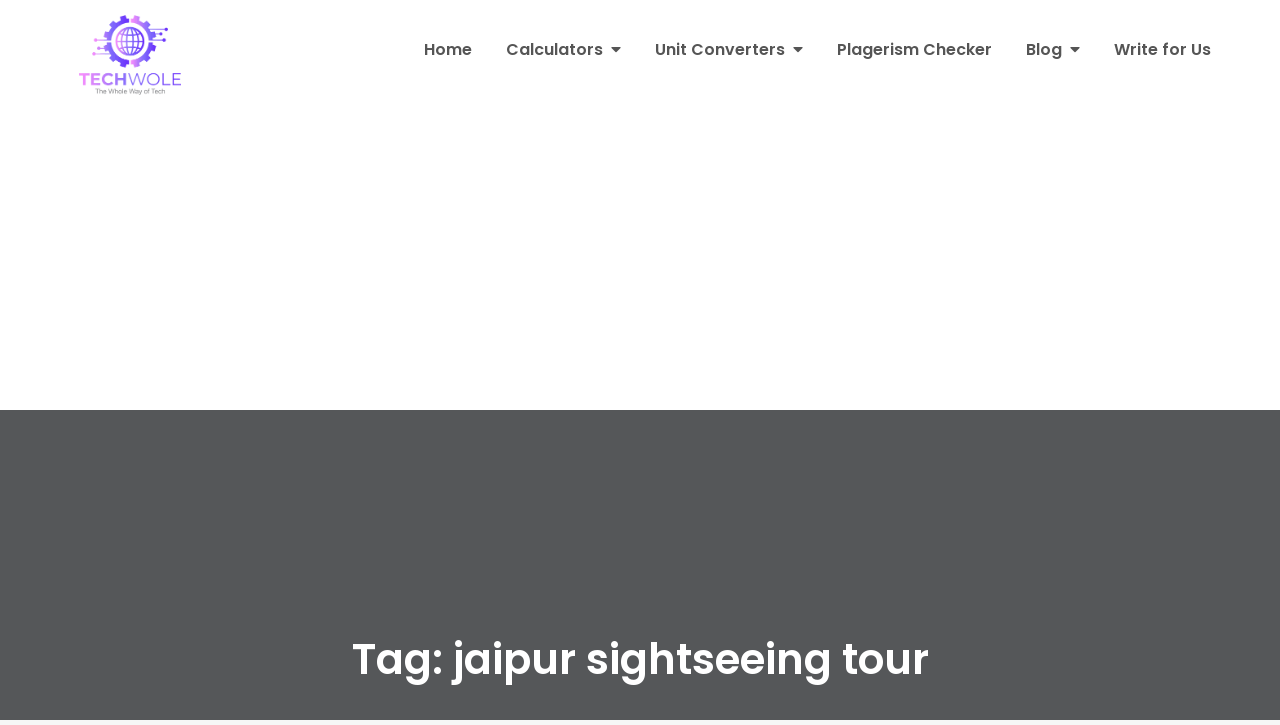

--- FILE ---
content_type: text/html; charset=UTF-8
request_url: https://www.techwole.com/tag/jaipur-sightseeing-tour/
body_size: 10547
content:
<!DOCTYPE html> <html lang="en-US"><head>
	<meta charset="UTF-8">
	<meta name="viewport" content="width=device-width, initial-scale=1">
	<link rel="profile" href="https://gmpg.org/xfn/11">
	
<meta name='robots' content='noindex, follow' />

	<!-- This site is optimized with the Yoast SEO plugin v26.8 - https://yoast.com/product/yoast-seo-wordpress/ -->
	<title>jaipur sightseeing tour Archives - Techwole</title>
	<meta property="og:locale" content="en_US" />
	<meta property="og:type" content="article" />
	<meta property="og:title" content="jaipur sightseeing tour Archives - Techwole" />
	<meta property="og:url" content="https://www.techwole.com/tag/jaipur-sightseeing-tour/" />
	<meta property="og:site_name" content="Techwole" />
	<meta name="twitter:card" content="summary_large_image" />
	<script type="application/ld+json" class="yoast-schema-graph">{"@context":"https://schema.org","@graph":[{"@type":"CollectionPage","@id":"https://www.techwole.com/tag/jaipur-sightseeing-tour/","url":"https://www.techwole.com/tag/jaipur-sightseeing-tour/","name":"jaipur sightseeing tour Archives - Techwole","isPartOf":{"@id":"https://www.techwole.com/#website"},"breadcrumb":{"@id":"https://www.techwole.com/tag/jaipur-sightseeing-tour/#breadcrumb"},"inLanguage":"en-US"},{"@type":"BreadcrumbList","@id":"https://www.techwole.com/tag/jaipur-sightseeing-tour/#breadcrumb","itemListElement":[{"@type":"ListItem","position":1,"name":"Home","item":"https://www.techwole.com/"},{"@type":"ListItem","position":2,"name":"jaipur sightseeing tour"}]},{"@type":"WebSite","@id":"https://www.techwole.com/#website","url":"https://www.techwole.com/","name":"Techwole","description":"Tech Wole","publisher":{"@id":"https://www.techwole.com/#organization"},"potentialAction":[{"@type":"SearchAction","target":{"@type":"EntryPoint","urlTemplate":"https://www.techwole.com/?s={search_term_string}"},"query-input":{"@type":"PropertyValueSpecification","valueRequired":true,"valueName":"search_term_string"}}],"inLanguage":"en-US"},{"@type":"Organization","@id":"https://www.techwole.com/#organization","name":"Techwole","url":"https://www.techwole.com/","logo":{"@type":"ImageObject","inLanguage":"en-US","@id":"https://www.techwole.com/#/schema/logo/image/","url":"https://www.techwole.com/wp-content/uploads/2021/06/techwole-1.png","contentUrl":"https://www.techwole.com/wp-content/uploads/2021/06/techwole-1.png","width":250,"height":197,"caption":"Techwole"},"image":{"@id":"https://www.techwole.com/#/schema/logo/image/"}}]}</script>
	<!-- / Yoast SEO plugin. -->


<link rel='dns-prefetch' href='//fonts.googleapis.com' />
<link rel="alternate" type="application/rss+xml" title="Techwole &raquo; Feed" href="https://www.techwole.com/feed/" />
<link rel="alternate" type="application/rss+xml" title="Techwole &raquo; Comments Feed" href="https://www.techwole.com/comments/feed/" />
<link rel="alternate" type="application/rss+xml" title="Techwole &raquo; jaipur sightseeing tour Tag Feed" href="https://www.techwole.com/tag/jaipur-sightseeing-tour/feed/" />
<style id='wp-img-auto-sizes-contain-inline-css' type='text/css'>
img:is([sizes=auto i],[sizes^="auto," i]){contain-intrinsic-size:3000px 1500px}
/*# sourceURL=wp-img-auto-sizes-contain-inline-css */
</style>

<style id='wp-emoji-styles-inline-css' type='text/css'>

	img.wp-smiley, img.emoji {
		display: inline !important;
		border: none !important;
		box-shadow: none !important;
		height: 1em !important;
		width: 1em !important;
		margin: 0 0.07em !important;
		vertical-align: -0.1em !important;
		background: none !important;
		padding: 0 !important;
	}
/*# sourceURL=wp-emoji-styles-inline-css */
</style>
<link rel='stylesheet' id='wp-block-library-css' href='https://www.techwole.com/wp-includes/css/dist/block-library/style.min.css?ver=6.9' type='text/css' media='all' />
<style id='wp-block-library-theme-inline-css' type='text/css'>
.wp-block-audio :where(figcaption){color:#555;font-size:13px;text-align:center}.is-dark-theme .wp-block-audio :where(figcaption){color:#ffffffa6}.wp-block-audio{margin:0 0 1em}.wp-block-code{border:1px solid #ccc;border-radius:4px;font-family:Menlo,Consolas,monaco,monospace;padding:.8em 1em}.wp-block-embed :where(figcaption){color:#555;font-size:13px;text-align:center}.is-dark-theme .wp-block-embed :where(figcaption){color:#ffffffa6}.wp-block-embed{margin:0 0 1em}.blocks-gallery-caption{color:#555;font-size:13px;text-align:center}.is-dark-theme .blocks-gallery-caption{color:#ffffffa6}:root :where(.wp-block-image figcaption){color:#555;font-size:13px;text-align:center}.is-dark-theme :root :where(.wp-block-image figcaption){color:#ffffffa6}.wp-block-image{margin:0 0 1em}.wp-block-pullquote{border-bottom:4px solid;border-top:4px solid;color:currentColor;margin-bottom:1.75em}.wp-block-pullquote :where(cite),.wp-block-pullquote :where(footer),.wp-block-pullquote__citation{color:currentColor;font-size:.8125em;font-style:normal;text-transform:uppercase}.wp-block-quote{border-left:.25em solid;margin:0 0 1.75em;padding-left:1em}.wp-block-quote cite,.wp-block-quote footer{color:currentColor;font-size:.8125em;font-style:normal;position:relative}.wp-block-quote:where(.has-text-align-right){border-left:none;border-right:.25em solid;padding-left:0;padding-right:1em}.wp-block-quote:where(.has-text-align-center){border:none;padding-left:0}.wp-block-quote.is-large,.wp-block-quote.is-style-large,.wp-block-quote:where(.is-style-plain){border:none}.wp-block-search .wp-block-search__label{font-weight:700}.wp-block-search__button{border:1px solid #ccc;padding:.375em .625em}:where(.wp-block-group.has-background){padding:1.25em 2.375em}.wp-block-separator.has-css-opacity{opacity:.4}.wp-block-separator{border:none;border-bottom:2px solid;margin-left:auto;margin-right:auto}.wp-block-separator.has-alpha-channel-opacity{opacity:1}.wp-block-separator:not(.is-style-wide):not(.is-style-dots){width:100px}.wp-block-separator.has-background:not(.is-style-dots){border-bottom:none;height:1px}.wp-block-separator.has-background:not(.is-style-wide):not(.is-style-dots){height:2px}.wp-block-table{margin:0 0 1em}.wp-block-table td,.wp-block-table th{word-break:normal}.wp-block-table :where(figcaption){color:#555;font-size:13px;text-align:center}.is-dark-theme .wp-block-table :where(figcaption){color:#ffffffa6}.wp-block-video :where(figcaption){color:#555;font-size:13px;text-align:center}.is-dark-theme .wp-block-video :where(figcaption){color:#ffffffa6}.wp-block-video{margin:0 0 1em}:root :where(.wp-block-template-part.has-background){margin-bottom:0;margin-top:0;padding:1.25em 2.375em}
/*# sourceURL=/wp-includes/css/dist/block-library/theme.min.css */
</style>
<style id='classic-theme-styles-inline-css' type='text/css'>
/*! This file is auto-generated */
.wp-block-button__link{color:#fff;background-color:#32373c;border-radius:9999px;box-shadow:none;text-decoration:none;padding:calc(.667em + 2px) calc(1.333em + 2px);font-size:1.125em}.wp-block-file__button{background:#32373c;color:#fff;text-decoration:none}
/*# sourceURL=/wp-includes/css/classic-themes.min.css */
</style>
<style id='global-styles-inline-css' type='text/css'>
:root{--wp--preset--aspect-ratio--square: 1;--wp--preset--aspect-ratio--4-3: 4/3;--wp--preset--aspect-ratio--3-4: 3/4;--wp--preset--aspect-ratio--3-2: 3/2;--wp--preset--aspect-ratio--2-3: 2/3;--wp--preset--aspect-ratio--16-9: 16/9;--wp--preset--aspect-ratio--9-16: 9/16;--wp--preset--color--black: #000000;--wp--preset--color--cyan-bluish-gray: #abb8c3;--wp--preset--color--white: #ffffff;--wp--preset--color--pale-pink: #f78da7;--wp--preset--color--vivid-red: #cf2e2e;--wp--preset--color--luminous-vivid-orange: #ff6900;--wp--preset--color--luminous-vivid-amber: #fcb900;--wp--preset--color--light-green-cyan: #7bdcb5;--wp--preset--color--vivid-green-cyan: #00d084;--wp--preset--color--pale-cyan-blue: #8ed1fc;--wp--preset--color--vivid-cyan-blue: #0693e3;--wp--preset--color--vivid-purple: #9b51e0;--wp--preset--color--tan: #E6DBAD;--wp--preset--color--yellow: #FDE64B;--wp--preset--color--orange: #ED7014;--wp--preset--color--red: #D0312D;--wp--preset--color--pink: #b565a7;--wp--preset--color--purple: #A32CC4;--wp--preset--color--blue: #3A43BA;--wp--preset--color--green: #3BB143;--wp--preset--color--brown: #231709;--wp--preset--color--grey: #6C626D;--wp--preset--gradient--vivid-cyan-blue-to-vivid-purple: linear-gradient(135deg,rgb(6,147,227) 0%,rgb(155,81,224) 100%);--wp--preset--gradient--light-green-cyan-to-vivid-green-cyan: linear-gradient(135deg,rgb(122,220,180) 0%,rgb(0,208,130) 100%);--wp--preset--gradient--luminous-vivid-amber-to-luminous-vivid-orange: linear-gradient(135deg,rgb(252,185,0) 0%,rgb(255,105,0) 100%);--wp--preset--gradient--luminous-vivid-orange-to-vivid-red: linear-gradient(135deg,rgb(255,105,0) 0%,rgb(207,46,46) 100%);--wp--preset--gradient--very-light-gray-to-cyan-bluish-gray: linear-gradient(135deg,rgb(238,238,238) 0%,rgb(169,184,195) 100%);--wp--preset--gradient--cool-to-warm-spectrum: linear-gradient(135deg,rgb(74,234,220) 0%,rgb(151,120,209) 20%,rgb(207,42,186) 40%,rgb(238,44,130) 60%,rgb(251,105,98) 80%,rgb(254,248,76) 100%);--wp--preset--gradient--blush-light-purple: linear-gradient(135deg,rgb(255,206,236) 0%,rgb(152,150,240) 100%);--wp--preset--gradient--blush-bordeaux: linear-gradient(135deg,rgb(254,205,165) 0%,rgb(254,45,45) 50%,rgb(107,0,62) 100%);--wp--preset--gradient--luminous-dusk: linear-gradient(135deg,rgb(255,203,112) 0%,rgb(199,81,192) 50%,rgb(65,88,208) 100%);--wp--preset--gradient--pale-ocean: linear-gradient(135deg,rgb(255,245,203) 0%,rgb(182,227,212) 50%,rgb(51,167,181) 100%);--wp--preset--gradient--electric-grass: linear-gradient(135deg,rgb(202,248,128) 0%,rgb(113,206,126) 100%);--wp--preset--gradient--midnight: linear-gradient(135deg,rgb(2,3,129) 0%,rgb(40,116,252) 100%);--wp--preset--font-size--small: 12px;--wp--preset--font-size--medium: 20px;--wp--preset--font-size--large: 36px;--wp--preset--font-size--x-large: 42px;--wp--preset--font-size--regular: 16px;--wp--preset--font-size--larger: 36px;--wp--preset--font-size--huge: 48px;--wp--preset--spacing--20: 0.44rem;--wp--preset--spacing--30: 0.67rem;--wp--preset--spacing--40: 1rem;--wp--preset--spacing--50: 1.5rem;--wp--preset--spacing--60: 2.25rem;--wp--preset--spacing--70: 3.38rem;--wp--preset--spacing--80: 5.06rem;--wp--preset--shadow--natural: 6px 6px 9px rgba(0, 0, 0, 0.2);--wp--preset--shadow--deep: 12px 12px 50px rgba(0, 0, 0, 0.4);--wp--preset--shadow--sharp: 6px 6px 0px rgba(0, 0, 0, 0.2);--wp--preset--shadow--outlined: 6px 6px 0px -3px rgb(255, 255, 255), 6px 6px rgb(0, 0, 0);--wp--preset--shadow--crisp: 6px 6px 0px rgb(0, 0, 0);}:where(.is-layout-flex){gap: 0.5em;}:where(.is-layout-grid){gap: 0.5em;}body .is-layout-flex{display: flex;}.is-layout-flex{flex-wrap: wrap;align-items: center;}.is-layout-flex > :is(*, div){margin: 0;}body .is-layout-grid{display: grid;}.is-layout-grid > :is(*, div){margin: 0;}:where(.wp-block-columns.is-layout-flex){gap: 2em;}:where(.wp-block-columns.is-layout-grid){gap: 2em;}:where(.wp-block-post-template.is-layout-flex){gap: 1.25em;}:where(.wp-block-post-template.is-layout-grid){gap: 1.25em;}.has-black-color{color: var(--wp--preset--color--black) !important;}.has-cyan-bluish-gray-color{color: var(--wp--preset--color--cyan-bluish-gray) !important;}.has-white-color{color: var(--wp--preset--color--white) !important;}.has-pale-pink-color{color: var(--wp--preset--color--pale-pink) !important;}.has-vivid-red-color{color: var(--wp--preset--color--vivid-red) !important;}.has-luminous-vivid-orange-color{color: var(--wp--preset--color--luminous-vivid-orange) !important;}.has-luminous-vivid-amber-color{color: var(--wp--preset--color--luminous-vivid-amber) !important;}.has-light-green-cyan-color{color: var(--wp--preset--color--light-green-cyan) !important;}.has-vivid-green-cyan-color{color: var(--wp--preset--color--vivid-green-cyan) !important;}.has-pale-cyan-blue-color{color: var(--wp--preset--color--pale-cyan-blue) !important;}.has-vivid-cyan-blue-color{color: var(--wp--preset--color--vivid-cyan-blue) !important;}.has-vivid-purple-color{color: var(--wp--preset--color--vivid-purple) !important;}.has-black-background-color{background-color: var(--wp--preset--color--black) !important;}.has-cyan-bluish-gray-background-color{background-color: var(--wp--preset--color--cyan-bluish-gray) !important;}.has-white-background-color{background-color: var(--wp--preset--color--white) !important;}.has-pale-pink-background-color{background-color: var(--wp--preset--color--pale-pink) !important;}.has-vivid-red-background-color{background-color: var(--wp--preset--color--vivid-red) !important;}.has-luminous-vivid-orange-background-color{background-color: var(--wp--preset--color--luminous-vivid-orange) !important;}.has-luminous-vivid-amber-background-color{background-color: var(--wp--preset--color--luminous-vivid-amber) !important;}.has-light-green-cyan-background-color{background-color: var(--wp--preset--color--light-green-cyan) !important;}.has-vivid-green-cyan-background-color{background-color: var(--wp--preset--color--vivid-green-cyan) !important;}.has-pale-cyan-blue-background-color{background-color: var(--wp--preset--color--pale-cyan-blue) !important;}.has-vivid-cyan-blue-background-color{background-color: var(--wp--preset--color--vivid-cyan-blue) !important;}.has-vivid-purple-background-color{background-color: var(--wp--preset--color--vivid-purple) !important;}.has-black-border-color{border-color: var(--wp--preset--color--black) !important;}.has-cyan-bluish-gray-border-color{border-color: var(--wp--preset--color--cyan-bluish-gray) !important;}.has-white-border-color{border-color: var(--wp--preset--color--white) !important;}.has-pale-pink-border-color{border-color: var(--wp--preset--color--pale-pink) !important;}.has-vivid-red-border-color{border-color: var(--wp--preset--color--vivid-red) !important;}.has-luminous-vivid-orange-border-color{border-color: var(--wp--preset--color--luminous-vivid-orange) !important;}.has-luminous-vivid-amber-border-color{border-color: var(--wp--preset--color--luminous-vivid-amber) !important;}.has-light-green-cyan-border-color{border-color: var(--wp--preset--color--light-green-cyan) !important;}.has-vivid-green-cyan-border-color{border-color: var(--wp--preset--color--vivid-green-cyan) !important;}.has-pale-cyan-blue-border-color{border-color: var(--wp--preset--color--pale-cyan-blue) !important;}.has-vivid-cyan-blue-border-color{border-color: var(--wp--preset--color--vivid-cyan-blue) !important;}.has-vivid-purple-border-color{border-color: var(--wp--preset--color--vivid-purple) !important;}.has-vivid-cyan-blue-to-vivid-purple-gradient-background{background: var(--wp--preset--gradient--vivid-cyan-blue-to-vivid-purple) !important;}.has-light-green-cyan-to-vivid-green-cyan-gradient-background{background: var(--wp--preset--gradient--light-green-cyan-to-vivid-green-cyan) !important;}.has-luminous-vivid-amber-to-luminous-vivid-orange-gradient-background{background: var(--wp--preset--gradient--luminous-vivid-amber-to-luminous-vivid-orange) !important;}.has-luminous-vivid-orange-to-vivid-red-gradient-background{background: var(--wp--preset--gradient--luminous-vivid-orange-to-vivid-red) !important;}.has-very-light-gray-to-cyan-bluish-gray-gradient-background{background: var(--wp--preset--gradient--very-light-gray-to-cyan-bluish-gray) !important;}.has-cool-to-warm-spectrum-gradient-background{background: var(--wp--preset--gradient--cool-to-warm-spectrum) !important;}.has-blush-light-purple-gradient-background{background: var(--wp--preset--gradient--blush-light-purple) !important;}.has-blush-bordeaux-gradient-background{background: var(--wp--preset--gradient--blush-bordeaux) !important;}.has-luminous-dusk-gradient-background{background: var(--wp--preset--gradient--luminous-dusk) !important;}.has-pale-ocean-gradient-background{background: var(--wp--preset--gradient--pale-ocean) !important;}.has-electric-grass-gradient-background{background: var(--wp--preset--gradient--electric-grass) !important;}.has-midnight-gradient-background{background: var(--wp--preset--gradient--midnight) !important;}.has-small-font-size{font-size: var(--wp--preset--font-size--small) !important;}.has-medium-font-size{font-size: var(--wp--preset--font-size--medium) !important;}.has-large-font-size{font-size: var(--wp--preset--font-size--large) !important;}.has-x-large-font-size{font-size: var(--wp--preset--font-size--x-large) !important;}
:where(.wp-block-post-template.is-layout-flex){gap: 1.25em;}:where(.wp-block-post-template.is-layout-grid){gap: 1.25em;}
:where(.wp-block-term-template.is-layout-flex){gap: 1.25em;}:where(.wp-block-term-template.is-layout-grid){gap: 1.25em;}
:where(.wp-block-columns.is-layout-flex){gap: 2em;}:where(.wp-block-columns.is-layout-grid){gap: 2em;}
:root :where(.wp-block-pullquote){font-size: 1.5em;line-height: 1.6;}
/*# sourceURL=global-styles-inline-css */
</style>
<link rel='stylesheet' id='contact-form-7-css' href='https://www.techwole.com/wp-content/plugins/contact-form-7/includes/css/styles.css?ver=6.1.4' type='text/css' media='all' />
<link rel='stylesheet' id='easy-blog-google-fonts-css' href='https://fonts.googleapis.com/css?family=Poppins%3A300%2C400%2C500%2C600&#038;subset=latin%2Clatin-ext' type='text/css' media='all' />
<link rel='stylesheet' id='fontawesome-all-css' href='https://www.techwole.com/wp-content/themes/easy-blog/assets/css/all.min.css?ver=4.7.0' type='text/css' media='all' />
<link rel='stylesheet' id='slick-theme-css-css' href='https://www.techwole.com/wp-content/themes/easy-blog/assets/css/slick-theme.min.css?ver=v2.2.0' type='text/css' media='all' />
<link rel='stylesheet' id='slick-css-css' href='https://www.techwole.com/wp-content/themes/easy-blog/assets/css/slick.min.css?ver=v1.8.0' type='text/css' media='all' />
<link rel='stylesheet' id='easy-blog-blocks-css' href='https://www.techwole.com/wp-content/themes/easy-blog/assets/css/blocks.min.css?ver=6.9' type='text/css' media='all' />
<link rel='stylesheet' id='easy-blog-style-css' href='https://www.techwole.com/wp-content/themes/easy-blog/style.css?ver=6.9' type='text/css' media='all' />
<style id='easy-blog-style-inline-css' type='text/css'>
.site-title,
		.site-description {
			position: absolute;
			clip: rect(1px, 1px, 1px, 1px);
		}
/*# sourceURL=easy-blog-style-inline-css */
</style>
<script type="text/javascript" src="https://www.techwole.com/wp-includes/js/jquery/jquery.min.js?ver=3.7.1" id="jquery-core-js"></script>
<script type="text/javascript" src="https://www.techwole.com/wp-includes/js/jquery/jquery-migrate.min.js?ver=3.4.1" id="jquery-migrate-js"></script>
<link rel="https://api.w.org/" href="https://www.techwole.com/wp-json/" /><link rel="alternate" title="JSON" type="application/json" href="https://www.techwole.com/wp-json/wp/v2/tags/479" /><link rel="EditURI" type="application/rsd+xml" title="RSD" href="https://www.techwole.com/xmlrpc.php?rsd" />
<meta name="generator" content="WordPress 6.9" />
    <!-- Google tag (gtag.js) -->
    <script async src="https://www.googletagmanager.com/gtag/js?id=G-QHC707T27X"></script>
    <script>
      window.dataLayer = window.dataLayer || [];
      function gtag(){dataLayer.push(arguments);}
      gtag('js', new Date());

      gtag('config', 'G-QHC707T27X');
    </script>
    <meta name="generator" content="Elementor 3.34.2; features: e_font_icon_svg, additional_custom_breakpoints; settings: css_print_method-external, google_font-enabled, font_display-swap">
			<style>
				.e-con.e-parent:nth-of-type(n+4):not(.e-lazyloaded):not(.e-no-lazyload),
				.e-con.e-parent:nth-of-type(n+4):not(.e-lazyloaded):not(.e-no-lazyload) * {
					background-image: none !important;
				}
				@media screen and (max-height: 1024px) {
					.e-con.e-parent:nth-of-type(n+3):not(.e-lazyloaded):not(.e-no-lazyload),
					.e-con.e-parent:nth-of-type(n+3):not(.e-lazyloaded):not(.e-no-lazyload) * {
						background-image: none !important;
					}
				}
				@media screen and (max-height: 640px) {
					.e-con.e-parent:nth-of-type(n+2):not(.e-lazyloaded):not(.e-no-lazyload),
					.e-con.e-parent:nth-of-type(n+2):not(.e-lazyloaded):not(.e-no-lazyload) * {
						background-image: none !important;
					}
				}
			</style>
			<link rel="icon" href="https://www.techwole.com/wp-content/uploads/2021/06/cropped-techwole2-1-32x32.png" sizes="32x32" />
<link rel="icon" href="https://www.techwole.com/wp-content/uploads/2021/06/cropped-techwole2-1-192x192.png" sizes="192x192" />
<link rel="apple-touch-icon" href="https://www.techwole.com/wp-content/uploads/2021/06/cropped-techwole2-1-180x180.png" />
<meta name="msapplication-TileImage" content="https://www.techwole.com/wp-content/uploads/2021/06/cropped-techwole2-1-270x270.png" />
		<style type="text/css" id="wp-custom-css">
			.child-grid {
  display: grid;
  grid-template-columns: repeat(auto-fill, minmax(250px, 1fr));
  gap: 20px;
}
.child-card {
  position: relative;
  overflow: hidden;
  border-radius: 12px;
  box-shadow: 0 4px 10px rgba(0,0,0,0.1);
  cursor: pointer;
  aspect-ratio: 1 / 1;
}
.child-card img {
  width: 100%;
  height: 100%;
  object-fit: cover;
  transition: transform 0.3s ease;
}
.child-card:hover img {
  transform: scale(1.05);
}
.child-title {
  position: absolute;
  bottom: 0;
  left: 0;
  right: 0;
  padding: 10px;
  background: linear-gradient(to top, rgba(0,0,0,0.6), transparent);
  color: #fff;
  font-size: 16px;
  font-weight: 600;
  text-align: center;
}
		</style>
		<script async src="https://pagead2.googlesyndication.com/pagead/js/adsbygoogle.js?client=ca-pub-3240083968777410"
     crossorigin="anonymous"></script>
</head>

<body class="archive tag tag-jaipur-sightseeing-tour tag-479 wp-custom-logo wp-theme-easy-blog hfeed no-sidebar elementor-default elementor-kit-2739">

<div id="page" class="site"><a class="skip-link screen-reader-text" href="#content">Skip to content</a>		<header id="masthead" class="site-header" role="banner">    <div class="wrapper">
        <div class="site-branding">
            <div class="site-logo">
                                    <a href="https://www.techwole.com/" class="custom-logo-link" rel="home"><img width="250" height="197" src="https://www.techwole.com/wp-content/uploads/2021/06/techwole-1.png" class="custom-logo" alt="techwole" decoding="async" /></a>                            </div><!-- .site-logo -->

            <div id="site-identity">
                <h1 class="site-title">
                    <a href="https://www.techwole.com/" rel="home">  Techwole</a>
                </h1>

                                    <p class="site-description">Tech Wole</p>
                            </div><!-- #site-identity -->
        </div> <!-- .site-branding -->

        <nav id="site-navigation" class="main-navigation" role="navigation" aria-label="Primary Menu">
            <button type="button" class="menu-toggle">
                <span class="icon-bar"></span>
                <span class="icon-bar"></span>
                <span class="icon-bar"></span>
            </button>

            <div class="menu-main-menu-by-jk-container"><ul id="primary-menu" class="nav-menu"><li id="menu-item-2714" class="menu-item menu-item-type-custom menu-item-object-custom menu-item-home menu-item-2714"><a href="https://www.techwole.com">Home</a></li>
<li id="menu-item-2913" class="menu-item menu-item-type-post_type menu-item-object-page menu-item-has-children menu-item-2913"><a href="https://www.techwole.com/calculators/">Calculators</a>
<ul class="sub-menu">
	<li id="menu-item-3738" class="menu-item menu-item-type-post_type menu-item-object-page menu-item-3738"><a href="https://www.techwole.com/calculators/markup-calculator/">Markup Calculator</a></li>
	<li id="menu-item-2914" class="menu-item menu-item-type-post_type menu-item-object-page menu-item-2914"><a href="https://www.techwole.com/calculators/cubic-yard-calculator/">Cubic Yard Calculator</a></li>
	<li id="menu-item-2915" class="menu-item menu-item-type-post_type menu-item-object-page menu-item-2915"><a href="https://www.techwole.com/calculators/acft-calculator/">Acft Calculator</a></li>
	<li id="menu-item-3755" class="menu-item menu-item-type-post_type menu-item-object-page menu-item-3755"><a href="https://www.techwole.com/calculators/starbucks-calorie-calculator/">Starbucks Calorie Calculator</a></li>
	<li id="menu-item-2916" class="menu-item menu-item-type-post_type menu-item-object-page menu-item-2916"><a href="https://www.techwole.com/calculators/palworld-breeding-calculator/">Palworld Breeding Calculator</a></li>
	<li id="menu-item-3482" class="menu-item menu-item-type-post_type menu-item-object-page menu-item-3482"><a href="https://www.techwole.com/calculators/board-foot-calculator/">Board Foot Calculator</a></li>
	<li id="menu-item-3483" class="menu-item menu-item-type-post_type menu-item-object-page menu-item-3483"><a href="https://www.techwole.com/calculators/heloc-payment-calculator/">Heloc Payment Calculator</a></li>
	<li id="menu-item-3558" class="menu-item menu-item-type-post_type menu-item-object-page menu-item-3558"><a href="https://www.techwole.com/calculators/terminus-calculator/">Terminus Calculator</a></li>
	<li id="menu-item-3570" class="menu-item menu-item-type-post_type menu-item-object-page menu-item-3570"><a href="https://www.techwole.com/asphalt-calculator/">Asphalt Calculator</a></li>
	<li id="menu-item-3716" class="menu-item menu-item-type-post_type menu-item-object-page menu-item-3716"><a href="https://www.techwole.com/calculators/ivf-due-date-calculator/">Ivf Due Date Calculator</a></li>
	<li id="menu-item-3805" class="menu-item menu-item-type-custom menu-item-object-custom menu-item-3805"><a href="https://www.techwole.com/calculators/">view all</a></li>
</ul>
</li>
<li id="menu-item-3698" class="menu-item menu-item-type-post_type menu-item-object-page menu-item-has-children menu-item-3698"><a href="https://www.techwole.com/unit-converter/">Unit Converters</a>
<ul class="sub-menu">
	<li id="menu-item-3699" class="menu-item menu-item-type-post_type menu-item-object-page menu-item-3699"><a href="https://www.techwole.com/cm-to-feet/">CM to Feet</a></li>
	<li id="menu-item-3700" class="menu-item menu-item-type-post_type menu-item-object-page menu-item-3700"><a href="https://www.techwole.com/feet-to-cm/">Feet to CM</a></li>
</ul>
</li>
<li id="menu-item-2938" class="menu-item menu-item-type-post_type menu-item-object-page menu-item-2938"><a href="https://www.techwole.com/plagerism-checker/">Plagerism Checker</a></li>
<li id="menu-item-2937" class="menu-item menu-item-type-custom menu-item-object-custom menu-item-has-children menu-item-2937"><a href="#">Blog</a>
<ul class="sub-menu">
	<li id="menu-item-2552" class="menu-item menu-item-type-taxonomy menu-item-object-category menu-item-2552"><a href="https://www.techwole.com/category/business/">Business</a></li>
	<li id="menu-item-2562" class="menu-item menu-item-type-taxonomy menu-item-object-category menu-item-2562"><a href="https://www.techwole.com/category/reviews/">Reviews</a></li>
	<li id="menu-item-2549" class="menu-item menu-item-type-taxonomy menu-item-object-category menu-item-2549"><a href="https://www.techwole.com/category/digital-marketing/">Digital Marketing</a></li>
	<li id="menu-item-2563" class="menu-item menu-item-type-taxonomy menu-item-object-category menu-item-2563"><a href="https://www.techwole.com/category/games/">Games</a></li>
	<li id="menu-item-2564" class="menu-item menu-item-type-taxonomy menu-item-object-category menu-item-2564"><a href="https://www.techwole.com/category/softwares/">Softwares</a></li>
	<li id="menu-item-2551" class="menu-item menu-item-type-taxonomy menu-item-object-category menu-item-2551"><a href="https://www.techwole.com/category/tech/">Tech</a></li>
</ul>
</li>
<li id="menu-item-2670" class="menu-item menu-item-type-post_type menu-item-object-page menu-item-2670"><a href="https://www.techwole.com/write-for-us/">Write for Us</a></li>
</ul></div>        </nav><!-- #site-navigation -->
    </div><!-- .wrapper -->
</header> <!-- header ends here -->	<div id="content" class="site-content">
	
        <div id="page-site-header" style="background-image: url('https://www.techwole.com/wp-content/uploads/2024/03/1024x576-12-2.jpg');">
            <div class="overlay"></div>
            <header class='page-header'>
                <div class="wrapper">
                    <h2 class="page-title">Tag: <span>jaipur sightseeing tour</span></h2>                </div><!-- .wrapper -->
            </header>
        </div><!-- #page-site-header -->
        <div class= "wrapper page-section">	<div id="primary" class="content-area">
		<main id="main" class="site-main blog-posts-wrapper" role="main">
			<div class="section-content col-2 clear">

				
<section class="no-results not-found">
	<header class="page-header">
		<h1 class="page-title">Nothing Found</h1>
	</header><!-- .page-header -->

	<div class="page-content">
		
			<p>It seems we can&rsquo;t find what you&rsquo;re looking for. Perhaps searching can help.</p>
			
<form role="search" method="get" class="search-form" action="https://www.techwole.com/">
    <label>
        <span class="screen-reader-text">Search for:</span>
        <input type="search" class="search-field" placeholder="Search ..." value="" name="s" title="Search for:" />
    </label>
    <button type="submit" class="search-submit" value="Search"><i class="fas fa-search"></i></button>
</form>	</div><!-- .page-content -->
</section><!-- .no-results -->
			</div>
				</main><!-- #main -->
	</div><!-- #primary -->

	<aside id="secondary" class="widget-area" role="complementary">
		<aside id="block-2" class="widget widget_block widget_search"><form role="search" method="get" action="https://www.techwole.com/" class="wp-block-search__button-outside wp-block-search__text-button wp-block-search"    ><label class="wp-block-search__label" for="wp-block-search__input-1" >Search</label><div class="wp-block-search__inside-wrapper" ><input class="wp-block-search__input" id="wp-block-search__input-1" placeholder="" value="" type="search" name="s" required /><button aria-label="Search" class="wp-block-search__button wp-element-button" type="submit" >Search</button></div></form></aside><aside id="block-3" class="widget widget_block"><div class="wp-block-group"><div class="wp-block-group__inner-container is-layout-flow wp-block-group-is-layout-flow"><h2 class="wp-block-heading">Recent Posts</h2><ul class="wp-block-latest-posts__list wp-block-latest-posts"><li><a class="wp-block-latest-posts__post-title" href="https://www.techwole.com/driving-modes-in-cadillac-lyriq-offer-different-ranges-or-battery-usages/">Do the Driving Modes in Cadillac Lyriq Offer Different Ranges or Battery Usages?</a></li>
<li><a class="wp-block-latest-posts__post-title" href="https://www.techwole.com/what-does-collate-mean-when-printing/">What Does Collate Mean When Printing?</a></li>
<li><a class="wp-block-latest-posts__post-title" href="https://www.techwole.com/playing-card-dimensions-a-comprehensive-guide/">Playing Card Dimensions – A Comprehensive Guide</a></li>
<li><a class="wp-block-latest-posts__post-title" href="https://www.techwole.com/ruben-amorim-the-tactical-vision-behind-modern-football/">Rúben Amorim: The Tactical Vision Behind Modern Football</a></li>
<li><a class="wp-block-latest-posts__post-title" href="https://www.techwole.com/rise-of-nigerias-super-eagles-a-football-legacy/">Rise of Nigeria&#8217;s Super Eagles: A Football Legacy</a></li>
</ul></div></div></aside><aside id="block-4" class="widget widget_block"><div class="wp-block-group"><div class="wp-block-group__inner-container is-layout-flow wp-block-group-is-layout-flow"><h2 class="wp-block-heading">Recent Comments</h2><div class="no-comments wp-block-latest-comments">No comments to show.</div></div></div></aside><aside id="block-5" class="widget widget_block"><div class="wp-block-group"><div class="wp-block-group__inner-container is-layout-flow wp-block-group-is-layout-flow"><h2 class="wp-block-heading">Archives</h2><ul class="wp-block-archives-list wp-block-archives">	<li><a href='https://www.techwole.com/2026/01/'>January 2026</a></li>
	<li><a href='https://www.techwole.com/2025/12/'>December 2025</a></li>
	<li><a href='https://www.techwole.com/2025/11/'>November 2025</a></li>
	<li><a href='https://www.techwole.com/2025/10/'>October 2025</a></li>
	<li><a href='https://www.techwole.com/2025/09/'>September 2025</a></li>
	<li><a href='https://www.techwole.com/2025/06/'>June 2025</a></li>
	<li><a href='https://www.techwole.com/2025/05/'>May 2025</a></li>
	<li><a href='https://www.techwole.com/2025/04/'>April 2025</a></li>
	<li><a href='https://www.techwole.com/2025/01/'>January 2025</a></li>
	<li><a href='https://www.techwole.com/2024/12/'>December 2024</a></li>
	<li><a href='https://www.techwole.com/2024/10/'>October 2024</a></li>
	<li><a href='https://www.techwole.com/2024/09/'>September 2024</a></li>
	<li><a href='https://www.techwole.com/2024/07/'>July 2024</a></li>
	<li><a href='https://www.techwole.com/2024/06/'>June 2024</a></li>
	<li><a href='https://www.techwole.com/2024/05/'>May 2024</a></li>
	<li><a href='https://www.techwole.com/2024/04/'>April 2024</a></li>
	<li><a href='https://www.techwole.com/2024/03/'>March 2024</a></li>
	<li><a href='https://www.techwole.com/2024/02/'>February 2024</a></li>
	<li><a href='https://www.techwole.com/2024/01/'>January 2024</a></li>
	<li><a href='https://www.techwole.com/2023/12/'>December 2023</a></li>
	<li><a href='https://www.techwole.com/2023/11/'>November 2023</a></li>
	<li><a href='https://www.techwole.com/2023/10/'>October 2023</a></li>
	<li><a href='https://www.techwole.com/2023/09/'>September 2023</a></li>
	<li><a href='https://www.techwole.com/2023/08/'>August 2023</a></li>
	<li><a href='https://www.techwole.com/2023/07/'>July 2023</a></li>
</ul></div></div></aside><aside id="block-6" class="widget widget_block"><div class="wp-block-group"><div class="wp-block-group__inner-container is-layout-flow wp-block-group-is-layout-flow"><h2 class="wp-block-heading">Categories</h2><ul class="wp-block-categories-list wp-block-categories">	<li class="cat-item cat-item-930"><a href="https://www.techwole.com/category/ai/">AI</a>
</li>
	<li class="cat-item cat-item-931"><a href="https://www.techwole.com/category/apps/">Apps</a>
</li>
	<li class="cat-item cat-item-966"><a href="https://www.techwole.com/category/automotive/">Automotive</a>
</li>
	<li class="cat-item cat-item-932"><a href="https://www.techwole.com/category/business/">Business</a>
</li>
	<li class="cat-item cat-item-933"><a href="https://www.techwole.com/category/digital-marketing/">Digital Marketing</a>
</li>
	<li class="cat-item cat-item-954"><a href="https://www.techwole.com/category/entertainment/">entertainment</a>
</li>
	<li class="cat-item cat-item-934"><a href="https://www.techwole.com/category/featured/">Featured</a>
</li>
	<li class="cat-item cat-item-935"><a href="https://www.techwole.com/category/food/">food</a>
</li>
	<li class="cat-item cat-item-936"><a href="https://www.techwole.com/category/games/">Games</a>
</li>
	<li class="cat-item cat-item-973"><a href="https://www.techwole.com/category/health/">health</a>
</li>
	<li class="cat-item cat-item-962"><a href="https://www.techwole.com/category/lifestyle/">Lifestyle</a>
</li>
	<li class="cat-item cat-item-938"><a href="https://www.techwole.com/category/news/">News</a>
</li>
	<li class="cat-item cat-item-939"><a href="https://www.techwole.com/category/real-estate/">real estate</a>
</li>
	<li class="cat-item cat-item-940"><a href="https://www.techwole.com/category/reviews/">Reviews</a>
</li>
	<li class="cat-item cat-item-950"><a href="https://www.techwole.com/category/tech/services-software/">Services &amp; Software</a>
</li>
	<li class="cat-item cat-item-941"><a href="https://www.techwole.com/category/softwares/">Softwares</a>
</li>
	<li class="cat-item cat-item-944"><a href="https://www.techwole.com/category/tech/">Tech</a>
</li>
	<li class="cat-item cat-item-945"><a href="https://www.techwole.com/category/travel/">Travel</a>
</li>
	<li class="cat-item cat-item-1"><a href="https://www.techwole.com/category/uncategorized/">Uncategorized</a>
</li>
</ul></div></div></aside>	</aside><!-- #secondary -->
<footer style="padding:20px; text-align:center; background:#0f172a; color:#94a3b8; font-size:14px;">
  © 2025 Techwole. All rights reserved. |
  
  <a href="/cdn-cgi/l/email-protection#7004151318071f1c1530171d11191c5e131f1d" style="color:#38bdf8; text-decoration:none;"><span class="__cf_email__" data-cfemail="d7a3b2b4bfa0b8bbb297b0bab6bebbf9b4b8ba">[email&#160;protected]</span></a> |
  
  <a href="https://www.techwole.com/contact-us/" style="color:#38bdf8; text-decoration:none;">Contact Us</a> |
  
  <a href="https://www.techwole.com/privacy-policy/" style="color:#38bdf8; text-decoration:none;">Privacy Policy</a> |
  
  <a href="https://www.techwole.com/about-us/" style="color:#38bdf8; text-decoration:none;">About Us</a> |
  
  <a href="https://www.techwole.com/write-for-us/" style="color:#38bdf8; text-decoration:none;">Write for Us</a>
</footer>

<script data-cfasync="false" src="/cdn-cgi/scripts/5c5dd728/cloudflare-static/email-decode.min.js"></script><script type="speculationrules">
{"prefetch":[{"source":"document","where":{"and":[{"href_matches":"/*"},{"not":{"href_matches":["/wp-*.php","/wp-admin/*","/wp-content/uploads/*","/wp-content/*","/wp-content/plugins/*","/wp-content/themes/easy-blog/*","/*\\?(.+)"]}},{"not":{"selector_matches":"a[rel~=\"nofollow\"]"}},{"not":{"selector_matches":".no-prefetch, .no-prefetch a"}}]},"eagerness":"conservative"}]}
</script>
			<script>
				const lazyloadRunObserver = () => {
					const lazyloadBackgrounds = document.querySelectorAll( `.e-con.e-parent:not(.e-lazyloaded)` );
					const lazyloadBackgroundObserver = new IntersectionObserver( ( entries ) => {
						entries.forEach( ( entry ) => {
							if ( entry.isIntersecting ) {
								let lazyloadBackground = entry.target;
								if( lazyloadBackground ) {
									lazyloadBackground.classList.add( 'e-lazyloaded' );
								}
								lazyloadBackgroundObserver.unobserve( entry.target );
							}
						});
					}, { rootMargin: '200px 0px 200px 0px' } );
					lazyloadBackgrounds.forEach( ( lazyloadBackground ) => {
						lazyloadBackgroundObserver.observe( lazyloadBackground );
					} );
				};
				const events = [
					'DOMContentLoaded',
					'elementor/lazyload/observe',
				];
				events.forEach( ( event ) => {
					document.addEventListener( event, lazyloadRunObserver );
				} );
			</script>
			<script type="text/javascript" src="https://www.techwole.com/wp-includes/js/dist/hooks.min.js?ver=dd5603f07f9220ed27f1" id="wp-hooks-js"></script>
<script type="text/javascript" src="https://www.techwole.com/wp-includes/js/dist/i18n.min.js?ver=c26c3dc7bed366793375" id="wp-i18n-js"></script>
<script type="text/javascript" id="wp-i18n-js-after">
/* <![CDATA[ */
wp.i18n.setLocaleData( { 'text direction\u0004ltr': [ 'ltr' ] } );
//# sourceURL=wp-i18n-js-after
/* ]]> */
</script>
<script type="text/javascript" src="https://www.techwole.com/wp-content/plugins/contact-form-7/includes/swv/js/index.js?ver=6.1.4" id="swv-js"></script>
<script type="text/javascript" id="contact-form-7-js-before">
/* <![CDATA[ */
var wpcf7 = {
    "api": {
        "root": "https:\/\/www.techwole.com\/wp-json\/",
        "namespace": "contact-form-7\/v1"
    },
    "cached": 1
};
//# sourceURL=contact-form-7-js-before
/* ]]> */
</script>
<script type="text/javascript" src="https://www.techwole.com/wp-content/plugins/contact-form-7/includes/js/index.js?ver=6.1.4" id="contact-form-7-js"></script>
<script type="text/javascript" src="https://www.techwole.com/wp-content/themes/easy-blog/assets/js/slick.min.js?ver=2017417" id="jquery-slick-js"></script>
<script type="text/javascript" src="https://www.techwole.com/wp-content/themes/easy-blog/assets/js/navigation.min.js?ver=20151215" id="easy-blog-navigation-js"></script>
<script type="text/javascript" src="https://www.techwole.com/wp-content/themes/easy-blog/assets/js/skip-link-focus-fix.min.js?ver=20151215" id="easy-blog-skip-link-focus-fix-js"></script>
<script type="text/javascript" src="https://www.techwole.com/wp-content/themes/easy-blog/assets/js/custom.min.js?ver=20151215" id="easy-blog-custom-js-js"></script>
<script id="wp-emoji-settings" type="application/json">
{"baseUrl":"https://s.w.org/images/core/emoji/17.0.2/72x72/","ext":".png","svgUrl":"https://s.w.org/images/core/emoji/17.0.2/svg/","svgExt":".svg","source":{"concatemoji":"https://www.techwole.com/wp-includes/js/wp-emoji-release.min.js?ver=6.9"}}
</script>
<script type="module">
/* <![CDATA[ */
/*! This file is auto-generated */
const a=JSON.parse(document.getElementById("wp-emoji-settings").textContent),o=(window._wpemojiSettings=a,"wpEmojiSettingsSupports"),s=["flag","emoji"];function i(e){try{var t={supportTests:e,timestamp:(new Date).valueOf()};sessionStorage.setItem(o,JSON.stringify(t))}catch(e){}}function c(e,t,n){e.clearRect(0,0,e.canvas.width,e.canvas.height),e.fillText(t,0,0);t=new Uint32Array(e.getImageData(0,0,e.canvas.width,e.canvas.height).data);e.clearRect(0,0,e.canvas.width,e.canvas.height),e.fillText(n,0,0);const a=new Uint32Array(e.getImageData(0,0,e.canvas.width,e.canvas.height).data);return t.every((e,t)=>e===a[t])}function p(e,t){e.clearRect(0,0,e.canvas.width,e.canvas.height),e.fillText(t,0,0);var n=e.getImageData(16,16,1,1);for(let e=0;e<n.data.length;e++)if(0!==n.data[e])return!1;return!0}function u(e,t,n,a){switch(t){case"flag":return n(e,"\ud83c\udff3\ufe0f\u200d\u26a7\ufe0f","\ud83c\udff3\ufe0f\u200b\u26a7\ufe0f")?!1:!n(e,"\ud83c\udde8\ud83c\uddf6","\ud83c\udde8\u200b\ud83c\uddf6")&&!n(e,"\ud83c\udff4\udb40\udc67\udb40\udc62\udb40\udc65\udb40\udc6e\udb40\udc67\udb40\udc7f","\ud83c\udff4\u200b\udb40\udc67\u200b\udb40\udc62\u200b\udb40\udc65\u200b\udb40\udc6e\u200b\udb40\udc67\u200b\udb40\udc7f");case"emoji":return!a(e,"\ud83e\u1fac8")}return!1}function f(e,t,n,a){let r;const o=(r="undefined"!=typeof WorkerGlobalScope&&self instanceof WorkerGlobalScope?new OffscreenCanvas(300,150):document.createElement("canvas")).getContext("2d",{willReadFrequently:!0}),s=(o.textBaseline="top",o.font="600 32px Arial",{});return e.forEach(e=>{s[e]=t(o,e,n,a)}),s}function r(e){var t=document.createElement("script");t.src=e,t.defer=!0,document.head.appendChild(t)}a.supports={everything:!0,everythingExceptFlag:!0},new Promise(t=>{let n=function(){try{var e=JSON.parse(sessionStorage.getItem(o));if("object"==typeof e&&"number"==typeof e.timestamp&&(new Date).valueOf()<e.timestamp+604800&&"object"==typeof e.supportTests)return e.supportTests}catch(e){}return null}();if(!n){if("undefined"!=typeof Worker&&"undefined"!=typeof OffscreenCanvas&&"undefined"!=typeof URL&&URL.createObjectURL&&"undefined"!=typeof Blob)try{var e="postMessage("+f.toString()+"("+[JSON.stringify(s),u.toString(),c.toString(),p.toString()].join(",")+"));",a=new Blob([e],{type:"text/javascript"});const r=new Worker(URL.createObjectURL(a),{name:"wpTestEmojiSupports"});return void(r.onmessage=e=>{i(n=e.data),r.terminate(),t(n)})}catch(e){}i(n=f(s,u,c,p))}t(n)}).then(e=>{for(const n in e)a.supports[n]=e[n],a.supports.everything=a.supports.everything&&a.supports[n],"flag"!==n&&(a.supports.everythingExceptFlag=a.supports.everythingExceptFlag&&a.supports[n]);var t;a.supports.everythingExceptFlag=a.supports.everythingExceptFlag&&!a.supports.flag,a.supports.everything||((t=a.source||{}).concatemoji?r(t.concatemoji):t.wpemoji&&t.twemoji&&(r(t.twemoji),r(t.wpemoji)))});
//# sourceURL=https://www.techwole.com/wp-includes/js/wp-emoji-loader.min.js
/* ]]> */
</script>
<script defer src="https://static.cloudflareinsights.com/beacon.min.js/vcd15cbe7772f49c399c6a5babf22c1241717689176015" integrity="sha512-ZpsOmlRQV6y907TI0dKBHq9Md29nnaEIPlkf84rnaERnq6zvWvPUqr2ft8M1aS28oN72PdrCzSjY4U6VaAw1EQ==" data-cf-beacon='{"version":"2024.11.0","token":"2eb1292ed659450cad0283cd032fff0a","r":1,"server_timing":{"name":{"cfCacheStatus":true,"cfEdge":true,"cfExtPri":true,"cfL4":true,"cfOrigin":true,"cfSpeedBrain":true},"location_startswith":null}}' crossorigin="anonymous"></script>
</body>
</html>


<!-- Page cached by LiteSpeed Cache 7.7 on 2026-01-22 21:12:10 -->

--- FILE ---
content_type: text/html; charset=utf-8
request_url: https://www.google.com/recaptcha/api2/aframe
body_size: 267
content:
<!DOCTYPE HTML><html><head><meta http-equiv="content-type" content="text/html; charset=UTF-8"></head><body><script nonce="96Mrirqz8AazZpIrLyDV3w">/** Anti-fraud and anti-abuse applications only. See google.com/recaptcha */ try{var clients={'sodar':'https://pagead2.googlesyndication.com/pagead/sodar?'};window.addEventListener("message",function(a){try{if(a.source===window.parent){var b=JSON.parse(a.data);var c=clients[b['id']];if(c){var d=document.createElement('img');d.src=c+b['params']+'&rc='+(localStorage.getItem("rc::a")?sessionStorage.getItem("rc::b"):"");window.document.body.appendChild(d);sessionStorage.setItem("rc::e",parseInt(sessionStorage.getItem("rc::e")||0)+1);localStorage.setItem("rc::h",'1769116332664');}}}catch(b){}});window.parent.postMessage("_grecaptcha_ready", "*");}catch(b){}</script></body></html>